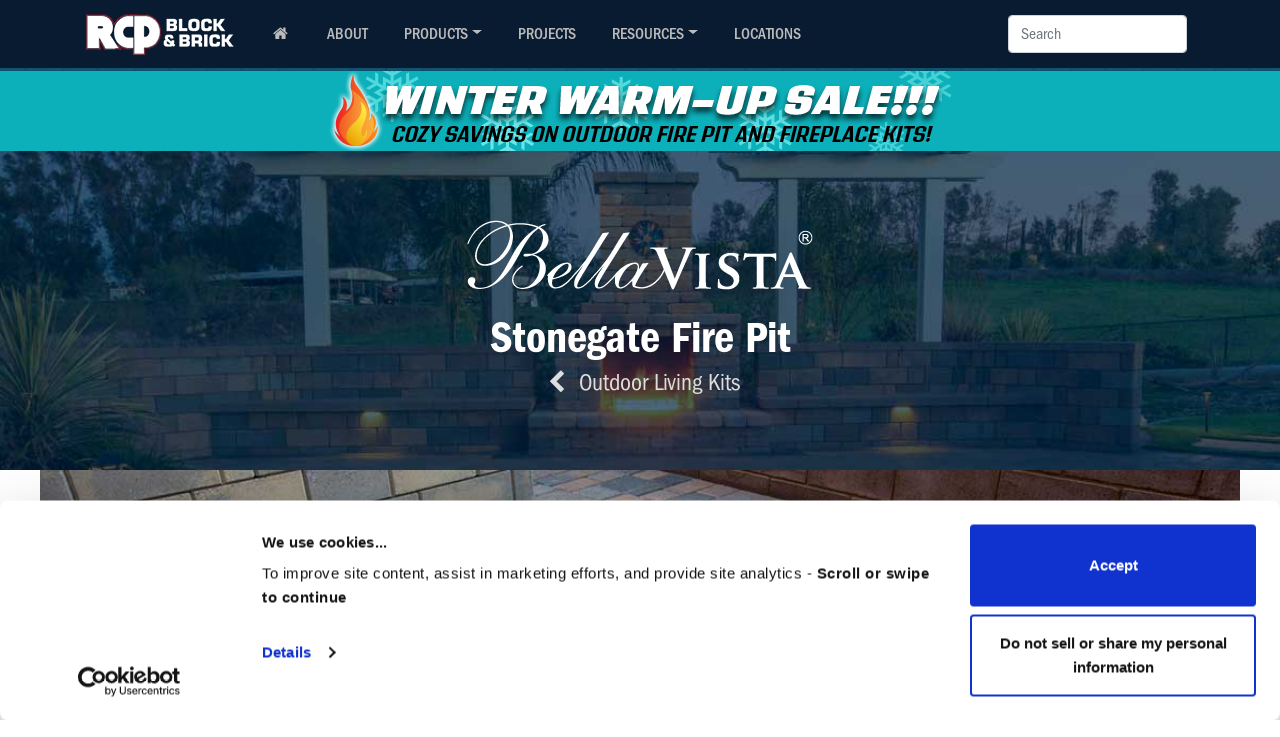

--- FILE ---
content_type: text/html
request_url: https://www.rcpblock.com/kits-firepit-stonegate.html
body_size: 5323
content:
<!DOCTYPE html>
<html lang="en"><!-- InstanceBegin template="/Templates/mainlayout.dwt" codeOutsideHTMLIsLocked="false" -->
<head>
    <meta charset="utf-8">
	<meta http-equiv="X-UA-Compatible" content="IE=edge">
	<meta name="viewport" content="width=device-width, initial-scale=1">
<!--Cookie Consent-->
	 <script defer id="Cookiebot" src="https://consent.cookiebot.com/uc.js" data-cbid="9b9100b9-e52b-4e20-9038-95591393a176" data-blockingmode="auto"></script>
<!--End Cookie Consent-->
<!-- Google tag (gtag.js) -->
<script async src="https://www.googletagmanager.com/gtag/js?id=G-D3MTJVS5TC"></script>
<script>
  window.dataLayer = window.dataLayer || [];
  function gtag(){dataLayer.push(arguments);}
  gtag('js', new Date());
  gtag('config', 'G-D3MTJVS5TC');
</script>
<!-- End Google Site Tag Code -->
<!-- InstanceBeginEditable name="pagetitle" -->
	<title>Stonegate Fire Pit Kit - RCP Block &amp; Brick</title>
<!-- InstanceEndEditable -->
<!-- Bootstrap -->
	<link rel="stylesheet" href="css/bootstrap.min.css">
    <link rel="stylesheet" href="https://use.typekit.net/lsc0yxb.css">
	<link rel="stylesheet" href="css/styles-v1.css" type="text/css">
<!--Favicon Variaions Start-->
	<link rel="icon" href="/images/favicon/favicon.svg" type="image/svg+xml">
    <link rel="icon" href="/images/favicon/favicon.png" type="image/png">
    <link rel="apple-touch-icon" sizes="180x180" href="/apple-touch-icon.png">
    <link rel="icon" type="image/png" sizes="32x32" href="/favicon-32x32.png">
    <link rel="icon" type="image/png" sizes="16x16" href="/favicon-16x16.png">
    <link rel="manifest" href="/site.webmanifest">
    <link rel="mask-icon" href="/safari-pinned-tab.svg" color="#5bbad5">
    <meta name="msapplication-TileColor" content="#da532c">
    <meta name="theme-color" content="#ffffff">
<!--Favicon Variaions End-->
<!-- InstanceBeginEditable name="head" -->
    <meta name="Description" content="The Bella Vista Stonegate Fire Pit Kit is a wood-burning fire pit that is designed using the Stonegate Contemporary wall block units. This easy to build fire pit kit includes everything you need to build a warming fire pit for you home. Please consult your local building codes for legality and placement of fire pits in your area.">
    <meta name="Keywords" content="DIY Fire Pit Kit, Fire Pit Kit, Fire Ring Kit, DIY Fire Ring, Backyard Fire Pit, Backyard Fire Ring, Fire Pits Everything Included, Fire Pit, Fire Ring">
	<meta property="og:image" content="https://www.rcpblock.com/images/products/kits/fire/Stonegate-Square-Fire-Pit-Kit.jpg">
	<meta name="addsearch-category" content="FIRE PITS: STONEGATE" />
	<link rel="canonical" href="https://www.rcpblock.com/kits-firepit-stonegate.html">
  <!-- InstanceEndEditable -->
    <meta name="facebook-domain-verification" content="m43j2rf5s4ne2xkezuh063188k3cgh" />
</head>
<body>
<!--NAVIGATION-->
  <nav class="navbar navbar-expand-lg fixed-top navbar-dark">
    <div class="container">
	  <a class="navbar-brand" href="https://www.rcpblock.com/"><img src="images/layout/RCP-Logo-sm.png" alt="RCP Block & Brick Logo" width="150" height="42" class="img-fluid"></a>
  	  <button class="navbar-toggler" type="button" data-toggle="collapse" data-target="#navbarSupportedContent" aria-controls="navbarSupportedContent" aria-expanded="false" aria-label="Toggle navigation">
  		<span class="navbar-toggler-icon"></span>
  	  </button>
  	  <div class="collapse navbar-collapse" id="navbarSupportedContent">
		<ul class="navbar-nav mr-auto">
			<li class="nav-item">
				<a class="nav-link" href="https://www.rcpblock.com/" aria-label="RCP homepage" title="RCP Home"><i aria-hidden="true" class="icon-home"></i></a>
        	</li>
			<li class="nav-item">
        		<a class="nav-link" href="about.html">ABOUT</a>
        	</li>
        	<li class="nav-item dropdown">
        		<a class="nav-link dropdown-toggle" href="#" id="navbarDropdownProducts" role="button" data-toggle="dropdown" aria-haspopup="true" aria-expanded="false">PRODUCTS</a>
         		<div class="dropdown-menu" aria-labelledby="navbarDropdownProducts">
                	<a class="dropdown-item" href="products.html"><strong>ALL PRODUCTS</strong></a>
					<div class="dropdown-divider"></div>
                   	<a class="dropdown-item" href="block.html">Concrete Blocks</a>
					<a class="dropdown-item" href="walls.html">Retaining Wall Blocks</a>
					<a class="dropdown-item" href="pavers.html">Concrete Pavers</a>
					<a class="dropdown-item" href="landscape-rock.html">Landscaping Rocks</a>
					<a class="dropdown-item" href="stone-veneer.html">Thin Stone Veneer</a>
					<a class="dropdown-item" href="sand-gravel-dg.html">Sand, Gravel, DG</a>
					<a class="dropdown-item" href="kits.html">Outdoor Kits</a>
					<a class="dropdown-item" href="artificial-turf.html">Artificial Turf</a>
					<a class="dropdown-item" href="products.html"><i><b>More Products...</b></i></a>
                </div>
			</li>
			<li class="nav-item">
        		<a class="nav-link" href="project-highlights.html">PROJECTS</a>
        	</li>
			<li class="nav-item dropdown">
        		<a class="nav-link dropdown-toggle" href="#" id="navbarDropdownResources" role="button" data-toggle="dropdown" aria-haspopup="true" aria-expanded="false">RESOURCES</a>
         		<div class="dropdown-menu" aria-labelledby="navbarDropdownResources">
                	<a class="dropdown-item" href="resources.html"><strong>ALL RESOURCES</strong></a>
					<div class="dropdown-divider"></div>
                   	<a class="dropdown-item" href="aec-professionals.html">AEC Professionals</a>
                    <a class="dropdown-item" href="project-help.html">Project Help</a>
					<a class="dropdown-item" href="installation.html">Installation Guides</a>
                    <a class="dropdown-item" href="videos.html">Videos</a>
					<a class="dropdown-item" href="articles.html">Articles</a>
                    <a class="dropdown-item" href="sustainability.html">Sustainability</a>
					<a class="dropdown-item" href="credit-accounting.html">Credit &amp; Accounting</a>
					<a class="dropdown-item" href="careers.html">Careers at RCP</a>
                    <a class="dropdown-item" href="links.html">Industry Affiliates</a>
                </div>
			</li>
			<li class="nav-item">
				<a class="nav-link" href="locations.html">LOCATIONS</a>
        	</li>
 		</ul>
<!--Search Box Navigation Start-->
		<form class="form-inline my-2 my-lg-0">
    		<input class="form-control mr-sm-2 addsearch" type="search" placeholder="Search" aria-label="Search">
		</form>
<!--Search Box Navigation End-->
  	  </div>
    </div>
  </nav>
<!--END NAVIGATION-->
<!--CONTACT TOP-->
  <div class="contact-bar">
	<a href="tel:+1-800-794-4727" aria-label="8007944727"><span style="color: #CCCCCC"><em class="icon-phone-squared"></em></span>(800) 794-4727</a> &nbsp; <a href="contact.html" aria-label="Contact RCP"><span style="color: #cccccc"><em class="icon-mail-squared"></em></span>Contact</a>
  </div>
<!--END CONTACT TOP-->
<!--SALE BANNER-->
<div class="salebanner text-center">
    <a href="sale-winter-warm-up.html"><img src="images/events/wws/wws-banner.png" class="img-fluid" alt="Winter Warm-up Sale"></a>
</div>	
<!--END SALE BANNER-->
<!-- InstanceBeginEditable name="Content" -->
<div class="jumbotron text-center" id="header-kits">
	<div class="container-fluid padding-lr10">
        <img src="images/layout/BellaVista-Logo-notag-White.png" alt="Bella Vista Hardscape Collection Logo" width="360" height="81" class="img-fluid">
    </div>
	<div class="submenu">
		<h1>Stonegate Fire Pit</h1>
	    <h4><a href="kits.html" aria-label="Back to concrete block"><em class="icon-left-open" ></em> Outdoor Living Kits</a></h4>
	</div>
</div>
   <div id="carouselExampleIndicators" class="carousel slide carousel-fade width-1200 center-css" data-ride="carousel">
  	<ol class="carousel-indicators">
    	<li data-target="#carouselExampleIndicators" data-slide-to="0" class="active"></li>
    	<li data-target="#carouselExampleIndicators" data-slide-to="1"></li>
    	<li data-target="#carouselExampleIndicators" data-slide-to="2"></li>
 	 </ol>
  	<div class="carousel-inner">
    	<div class="carousel-item active">
      		<img class="d-block w-100" src="images/products/kits/fire/Stonegate-Square-Fire-Pit-Kit-mainimg1.jpg" alt="Stonegate Outdoor Fire Pit Kit" width="1100" height="auto" loading="lazy">
    	</div>
    	<div class="carousel-item">
      		<img class="d-block w-100" src="images/products/kits/fire/Stonegate-Square-Fire-Pit-Kit-mainimg2.jpg" alt="Stonegate Outdoor Fire Pit Kit" width="1100" height="auto" loading="lazy">
    	</div>
    	<div class="carousel-item">
      		<img class="d-block w-100" src="images/products/kits/fire/Stonegate-Square-Fire-Pit-Kit-mainimg3.jpg" alt="Stonegate Outdoor Fire Pit Kit" width="1100" height="auto" loading="lazy">
    	</div>
	</div>
  	<a class="carousel-control-prev" href="#carouselExampleIndicators" role="button" data-slide="prev">
    <span class="carousel-control-prev-icon" aria-hidden="true"></span>
    <span class="sr-only">Previous</span></a>
  	<a class="carousel-control-next" href="#carouselExampleIndicators" role="button" data-slide="next">
    <span class="carousel-control-next-icon" aria-hidden="true"></span><span class="sr-only">Next</span></a>
</div>
<div class="content-box">
  	<div class="text-center logo-product-sm">
    	<img src="images/products/logos/Bella-Vista-Logo-sm.png" alt="Bella Vista Hardscape Collection Logo" width="241" height="61" loading="lazy" class="img-fluid"> </div>
	<h2 class="text-center">Stonegate Fire Pit Kit</h2>
  <hr>
	<div class="row">
	 	<div class="col-lg-6">
			<p>The <strong>Bella Vista Stonegate Square Fire Pit</strong> is a perfect companion to match the Stonegate Contemporary wall block. This fire pit kit includes everything you will need to build an outdoor wood-burning fire pit for your home. This fire pit kit includes everything you will need to construct a fire pit for your home. This fire pit is easily converted to a gas burning unit. LP or Gas connections, burners, and rock/glass fill sold separately. Please consult a NFI Certified Technician when making any natural gas and propane connections for any fire feature. The Bella Vista Stonegate Fire Pit Kit is part of the Bella Vista Hardscape Collection.</p>
			<ul>
		      <li>Wood Burning Fire Pit <span class="font-weight-light">(Pictured Fire Glass Sold Separately)</span></li>
				<li>KIT INCLUDES: <span class="font-weight-light">Stonegate Contemporary Units, Stonegate Cap Units, Masonry Adhesive, Installation Instructions</span>&nbsp;</li>
				<li>Please consult your local building codes as they pertain to fire features</li>
			</ul>
	  	</div>
	  	<div class="col-lg-6 text-center">
		  <img src="images/products/kits/fire/Stonegate-Square-Fire-Pit-Kit.jpg" class="img-fluid" alt="Stonegate Square Outdoor Fire Pit Kit" width="500" height="500" loading="lazy">
        </div>
  </div>
  <hr>
  <br>
	<h2 class="text-center">Available Colors</h2>
  	<p class="text-center width-1000 center-css"><strong>NOTE:</strong> Colors may vary compared to what is displayed online. To ensure satisfaction, please view actual product samples.</p>
	<br>
	<h3 class="text-center">Block Color Options:</h3>
	<br>
  	<div class="row menugrid d-flex justify-content-center">
		<div class="col-6 col-md-4 col-lg-3 text-center">
			<img src="images/products/walls/Stonegate-Colors-Brownstone.jpg" alt="Keystone Stonegate Contemporary Retaining Wall Block Brownstone" width="500" height="500" loading="lazy" class="img-fluid" data-toggle="modal" data-target="#stonegate-bs">
		  <h4>Brownstone</h4>
		</div>
			<div class="modal fade" id="stonegate-bs" tabindex="-1" role="dialog" aria-labelledby="sg-bs" aria-hidden="true">
  				<div class="modal-dialog modal-dialog-centered" role="document">
    				<div class="modal-content">
      					<div class="modal-header">
        					<h4 class="modal-title w-100 text-center" id="sg-bs">Stonegate Contemporary - Brownstone</h4>
        					<button type="button" class="close" data-dismiss="modal" aria-label="Close">
          					<span aria-hidden="true">&times;</span>
        					</button>
      					</div>
     					<div class="modal-body">
       	 					<img src="images/products/walls/Stonegate-Colors-Brownstone.jpg" class="img-fluid" alt="Keystone Stonegate Contemporary Brownstone Retaining Wall Blocks" width="500" height="500" loading="lazy">
							<div class="modal-bottom">
							<p class="w-100 text-center"><strong>NOTE:</strong> Colors may vary compared to what is displayed online.</p>
							</div>
						</div>
    				</div>
  				</div>
			</div>
		<div class="col-6 col-md-4 col-lg-3 text-center">
			<img src="images/products/walls/Stonegate-Colors-Greystone.jpg" alt="Keystone Stonegate Contemporary Retaining Wall Block Greystone" width="500" height="500" loading="lazy" class="img-fluid" data-toggle="modal" data-target="#stonegate-gs">
		  <h4>Greystone</h4>
		</div>
			<div class="modal fade" id="stonegate-gs" tabindex="-1" role="dialog" aria-labelledby="sg-gs" aria-hidden="true">
  				<div class="modal-dialog modal-dialog-centered" role="document">
    				<div class="modal-content">
      					<div class="modal-header">
        					<h4 class="modal-title w-100 text-center" id="sg-gs">Stonegate Contemporary - Greystone</h4>
        					<button type="button" class="close" data-dismiss="modal" aria-label="Close">
          					<span aria-hidden="true">&times;</span>
        					</button>
      					</div>
     					<div class="modal-body">
       	 					<img src="images/products/walls/Stonegate-Colors-Greystone.jpg" class="img-fluid" alt="Keystone Stonegate Contemporary Greystone Retaining Wall Blocks" width="500" height="500" loading="lazy">
							<div class="modal-bottom">
							<p class="w-100 text-center"><strong>NOTE:</strong> Colors may vary compared to what is displayed online.</p>
							</div>
						</div>
    				</div>
  				</div>
			</div>
		<div class="col-6 col-md-4 col-lg-3 text-center">
			<img src="images/products/walls/Stonegate-Colors-SkyRanch.jpg" alt="Keystone Stonegate Contemporary Retaining Wall Block Sky Ranch" width="500" height="500" loading="lazy" class="img-fluid" data-toggle="modal" data-target="#stonegate-sr">
		  <h4>Sky Ranch</h4>
		</div>
			<div class="modal fade" id="stonegate-sr" tabindex="-1" role="dialog" aria-labelledby="sg-sr" aria-hidden="true">
  				<div class="modal-dialog modal-dialog-centered" role="document">
    				<div class="modal-content">
      					<div class="modal-header">
        					<h4 class="modal-title w-100 text-center" id="sg-sr">Stonegate Contemporary - Sky Ranch</h4>
        					<button type="button" class="close" data-dismiss="modal" aria-label="Close">
          					<span aria-hidden="true">&times;</span>
        					</button>
      					</div>
     					<div class="modal-body">
       	 					<img src="images/products/walls/Stonegate-Colors-SkyRanch.jpg" class="img-fluid" alt="Keystone Stonegate Contemporary Sky Ranch Retaining Wall Blocks" width="500" height="500" loading="lazy">
							<div class="modal-bottom">
							<p class="w-100 text-center"><strong>NOTE:</strong> Colors may vary compared to what is displayed online.</p>
							</div>
						</div>
    				</div>
  				</div>
			</div>
		<div class="col-6 col-md-4 col-lg-3 text-center">
			<img src="images/products/walls/Stonegate-Colors-SandCastle.jpg" alt="Keystone Stonegate Contemporary Retaining Wall Block Sand Castle" width="500" height="500" loading="lazy" class="img-fluid" data-toggle="modal" data-target="#stonegate-sc">
		  <h4>Sand Castle</h4>
		</div>
			<div class="modal fade" id="stonegate-sc" tabindex="-1" role="dialog" aria-labelledby="sg-bs" aria-hidden="true">
  				<div class="modal-dialog modal-dialog-centered" role="document">
    				<div class="modal-content">
      					<div class="modal-header">
        					<h4 class="modal-title w-100 text-center" id="sg-sc">Stonegate Contemporary - Sand Castle</h4>
        					<button type="button" class="close" data-dismiss="modal" aria-label="Close">
          					<span aria-hidden="true">&times;</span>
        					</button>
      					</div>
     					<div class="modal-body">
       	 					<img src="images/products/walls/Stonegate-Colors-SandCastle.jpg" class="img-fluid" alt="Keystone Stonegate Contemporary Sand Castle Retaining Wall Blocks" width="500" height="500" loading="lazy">
							<div class="modal-bottom">
							<p class="w-100 text-center"><strong>NOTE:</strong> Colors may vary compared to what is displayed online.</p>
							</div>
						</div>
    				</div>
  				</div>
			</div>
	</div>
	<br>
	<h3 class="text-center">Cap Color Options:</h3>
	<br>
	<div class="row menugrid d-flex justify-content-center">
		<div class="col-6 col-md-4 col-lg-3 text-center">
			<img src="images/products/wall-caps/Stonegate-Cap-Tan.jpg" alt="Keystone Stonegate Wall Cap Tan" width="500" height="432" loading="lazy" class="img-fluid" data-toggle="modal" data-target="#stonegatecap-tan">
		  <h4>Tan</h4>
		</div>
			<div class="modal fade" id="stonegatecap-tan" tabindex="-1" role="dialog" aria-labelledby="stone-tan" aria-hidden="true">
  			<div class="modal-dialog modal-dialog-centered" role="document">
    			<div class="modal-content">
      				<div class="modal-header">
        				<h4 class="modal-title w-100 text-center" id="stone-tan">Tan</h4>
        				<button type="button" class="close" data-dismiss="modal" aria-label="Close">
          				<span aria-hidden="true">&times;</span>
        				</button>
      				</div>
     				<div class="modal-body">
       	 				<img src="images/products/wall-caps/Stonegate-Cap-Tan.jpg" alt="Keystone Stonegate Wall Cap Tan" width="500" height="432" loading="lazy" class="img-fluid">
						<div class="modal-bottom">
						<p class="w-100 text-center"><strong>NOTE:</strong> Colors may vary compared to what is displayed online.</p>
						</div>
					</div>
    			</div>
  			</div>
			</div>
		<div class="col-6 col-md-4 col-lg-3 text-center">
			<img src="images/products/wall-caps/Stonegate-Cap-Brown.jpg" alt="Keystone Stonegate Wall Cap Brown" width="500" height="432" loading="lazy" class="img-fluid" data-toggle="modal" data-target="#stonegatecap-bwn">
		  <h4>Brown</h4>
		</div>
	  <div class="modal fade" id="stonegatecap-bwn" tabindex="-1" role="dialog" aria-labelledby="stonecap-bwn" aria-hidden="true">
  			<div class="modal-dialog modal-dialog-centered" role="document">
    			<div class="modal-content">
      				<div class="modal-header">
        				<h4 class="modal-title w-100 text-center" id="stonecap-bwn">Brown</h4>
        				<button type="button" class="close" data-dismiss="modal" aria-label="Close">
          				<span aria-hidden="true">&times;</span>
        				</button>
      				</div>
     				<div class="modal-body">
       	 				<img src="images/products/wall-caps/Stonegate-Cap-Brown.jpg" alt="Keystone Stonegate Wall Cap Brown" width="500" height="432" loading="lazy" class="img-fluid">
						<div class="modal-bottom">
						<p class="w-100 text-center"><strong>NOTE:</strong> Colors may vary compared to what is displayed online.</p>
						</div>
					</div>
    			</div>
  			</div>
	  </div>
		<div class="col-6 col-md-4 col-lg-3 text-center">
			<img src="images/products/wall-caps/Stonegate-Cap-Gray.jpg" alt="Keystone Stonegate Wall Cap Gray" width="500" height="432" loading="lazy" class="img-fluid" data-toggle="modal" data-target="#stonegatecap-gr">
		  <h4>Gray</h4>
		</div>
	  <div class="modal fade" id="stonegatecap-gr" tabindex="-1" role="dialog" aria-labelledby="stonecap-gr" aria-hidden="true">
  			<div class="modal-dialog modal-dialog-centered" role="document">
    			<div class="modal-content">
      				<div class="modal-header">
        				<h4 class="modal-title w-100 text-center" id="stonecap-gr">Gray</h4>
        				<button type="button" class="close" data-dismiss="modal" aria-label="Close">
          				<span aria-hidden="true">&times;</span>
        				</button>
      				</div>
     				<div class="modal-body">
       	 				<img src="images/products/wall-caps/Stonegate-Cap-Gray.jpg" alt="Keystone Stonegate Wall Cap Gray" width="500" height="432" loading="lazy" class="img-fluid">
						<div class="modal-bottom">
						<p class="w-100 text-center"><strong>NOTE:</strong> Colors may vary compared to what is displayed online.</p>
						</div>
					</div>
    			</div>
  			</div>
	  </div>
	  <div class="col-6 col-md-4 col-lg-3 text-center">
			<img src="images/products/wall-caps/Stonegate-Cap-Onyx.jpg" alt="Keystone Stonegate Wall Cap Onyx" width="500" height="432" loading="lazy" class="img-fluid" data-toggle="modal" data-target="#stonegatecap-on">
		  <h4>Onyx</h4>
		</div>
	  <div class="modal fade" id="stonegatecap-on" tabindex="-1" role="dialog" aria-labelledby="stonecap-on" aria-hidden="true">
  			<div class="modal-dialog modal-dialog-centered" role="document">
    			<div class="modal-content">
      				<div class="modal-header">
        				<h4 class="modal-title w-100 text-center" id="stonecap-on">Onyx</h4>
        				<button type="button" class="close" data-dismiss="modal" aria-label="Close">
          				<span aria-hidden="true">&times;</span>
        				</button>
      				</div>
     				<div class="modal-body">
       	 				<img src="images/products/wall-caps/Stonegate-Cap-Onyx.jpg" alt="Keystone Stonegate Wall Cap Onyx" width="500" height="432" loading="lazy" class="img-fluid">
						<div class="modal-bottom">
						<p class="w-100 text-center"><strong>NOTE:</strong> Colors may vary compared to what is displayed online.</p>
						</div>
					</div>
    			</div>
  			</div>
	  </div>
  </div>
  <hr>
	<br>
	<h2 class="text-center">Product Specifications</h2>
	<br>
	<div class="text-center">
	  	<p><strong>NOTE:</strong> All Sizes Are Nominal</p>
  </div>
	<div class="row d-flex justify-content-center"> 
		<div class="col-md-4 col-lg-3">
	 		<table class="table">
  				<thead>
    				<tr>
	  					<th scope="col"><strong>Stonegate Fire Pit</strong></th>
	  					<th scope="col"></th>
   				  </tr>
  				</thead>
			  <tbody>
    				<tr>
      					<th scope="row">Width:</th>
      					<td>44"</td>
    				</tr>
				    <tr>
      					<th scope="row">Length:</th>
      					<td>44"</td>
    				</tr>
				    <tr>
      					<th scope="row">Height:</th>
      					<td>18"</td>
    				</tr>
    				<tr>
      					<th scope="row"># of Pallets:</th>
      					<td>1</td>
    				</tr>
    				<tr>
      					<th scope="row">Total LBS:</th>
      					<td>1,510</td>
    				</tr>
			  </tbody>
			</table> 
	  	</div>
  </div>
  <hr>
  <br>
	<h2 class="text-center">Product Resources</h2>
  <br>
  <div class="row menugrid d-flex justify-content-center">
	    <div class="col-6 col-md-4 col-lg-3 text-center">
			<a href="images/products/kits/fire/Stonegate-Square-Fire-Pit.pdf" target="_blank"><img src="images/layout/pdf-icon2.png" alt="Installation Instructions" width="500" height="500" loading="lazy" class="img-fluid"></a>
	      	<h4>Product Sheet</h4>
			<p>Installation &amp; Specs</p>
    </div>
	</div>
  <br>
</div>
<div class="content-box-gray">
	<div class="width-1200 center-css">
		<h2 class="text-center">Fire Feature Considerations</h2>
  	<hr>
	  	  <p class="text-center"><strong>When planning an outdoor fire feature for your yard, there are a few things to take into consideration:</strong></p>
		<ul class="font-weight-normal width-800 center-css">
		 <li>When selecting a site to build your outdoor fire feature, it is recommended that you select an area that is set back at least 10 feet from any structures or other flammable items.</li>
    	 <li>City and county building codes may vary in regards to outdoor fire features. Please check with your local authorities on the proper installation or any regulations that may be in effect in your area. Some areas do not allow the construction of wood burning fire pits and fireplaces and will only allow propane  or natural gas fire features.</li>
    	 <li>If choosing or converting to a propane or natural gas fire feature, it is recommended to hire a NFI Certified Technician when making any natural gas and propane connections for any fire feature.</li>
		</ul>

  </div>
</div>
<!-- InstanceEndEditable -->
<!--CONTACT BOTTOM--> 
  <div class="contact-bar contact-bar-bottom">
    <h3>Questions? We Can Help.</h3>
	  <a href="tel:+1-800-794-4727" aria-label="8007944727"><span style="color: #CCCCCC"><em class="icon-phone-squared"></em></span>(800) 794-4727</a>
	  <p>Chula Vista . Encinitas . Escondido . Lemon Grove . Murrieta . Santee . Vista</p>
  </div>
<!--END CONTACT BOTTOM-->
<!--FOOTER-->
<div class="footer">
	<div class="row d-flex justify-content-center center-css" style="width: 350px">
	  <div class="col-2" style="font-size: 1.5em">
		  <a href="https://www.facebook.com/rcpblock/" aria-label="Visit RCP Facebook" title="RCP Facebook" target="_blank" rel="me"><em class="icon-facebook"></em></a>
	  </div>
	  <div class="col-2" style="font-size: 1.5em">
		  <a href="https://www.instagram.com/rcpblock/" aria-label="Visit RCP Instagram" title="RCP Instagram" target="_blank" rel="me"><em class="icon-instagram"></em></a>
	  </div>
	  <div class="col-2" style="font-size: 1.5em">
		  <a href="https://www.pinterest.com/rcpblock/" aria-label="Visit RCP Pinterest" title="RCP Pinterest" target="_blank" rel="me"><em class="icon-pinterest"></em></a>
	  </div>
	  <div class="col-2" style="font-size: 1.5em">
		  <a href="https://www.youtube.com/user/RCPBlockTV" aria-label="Visit RCP Youtube" title="RCP Youtube" target="_blank" rel="me"><em class="icon-youtube-play"></em></a>
	  </div>
	  <div class="col-2" style="font-size: 1.5em">
		  <a href="https://www.houzz.com/pro/rcp-block/rcp-block-and-brick" aria-label="Visit RCP Houzz" title="RCP Houzz" target="_blank" rel="me"><em class="icon-houzz"></em></a>
	  </div>
    </div>
    <div style="padding-bottom: 15px"></div>
  <p><a href="terms.html">Terms of Service</a> | <a href="privacy.html">Privacy Policy</a></p>
  <p>Copyright © RCP Block &amp; Brick, Inc. All Rights Reserved.</p>
</div>
<!-- jQuery (necessary for Bootstrap's JavaScript plugins) --> 
	<script defer src="js/jquery-3.4.1.min.js"></script>
 <!-- Include all compiled plugins (below), or include individual files as needed -->
	<script defer src="js/popper.min.js"></script> 
	<script defer src="js/bootstrap.min.js"></script>
	<script defer src="https://addsearch.com/js/?key=5b5ea4f0c31e6f9ce47695c7b6e6e543"></script>
	<script defer src="https://connect.podium.com/widget.js#ORG_TOKEN=82a41557-aa45-450c-bd4c-fc10fb786665" id="podium-widget" data-organization-api-token="82a41557-aa45-450c-bd4c-fc10fb786665"></script>
<!-- InstanceBeginEditable name="scripts" -->

<!-- InstanceEndEditable -->
<!--Thryve Pixel-->
    <script defer src="//mpactions.superpages.com/actionthru/js/dxmscript.min.js" type="text/javascript">
    </script>
<!--END Thryve Pixel-->
<!-- Premion Visit Pixel -->
<script src="https://px.premion.com/pixel.js?" pxid="680b954ba8e493ba9486af1a"></script>	
<!-- END Premion Visitor Pixel -->
<!-- Premion Conversion Pixel -->
<script src="https://px.premion.com/pixel.js?" pxid="680b954ba8e493ba9486af1a&saleamount=SaleAmount&conversion=1"></script>	
<!-- END Premion Conversion Pixel -->
</body>
<!-- InstanceEnd --></html>

--- FILE ---
content_type: text/css
request_url: https://www.rcpblock.com/css/styles-v1.css
body_size: 2265
content:
@charset "utf-8";h1,h2{font-display:auto}h1,h2,h3{font-family:franklin-gothic-condensed,sans-serif;font-style:normal;font-weight:600}ol,p,td,th,ul{line-height:1.75em}#media-home h5,.ol-sm,.ul-sm,h2,h3,h4{line-height:1.25em}#media-home,.contact-bar{background-repeat:repeat;background-image:url(../images/layout/bg-block-lightblue.jpg);width:100%}#header-home,.contact-bar,.footer,.logo-container{text-align:center}#header-about,#header-products{background-image:url(../images/about/header-bg-about.jpg)}#header-brick,#header-installation,#header-landscaperock{background-position:50% 100%}#header-bulk,#header-kits{background-position:50% 70%}#header-aec,#header-concrete,#header-credit,#header-links,#header-pavers,#header-projecthelp,#header-psr,#header-sealer,#header-stepping,#header-turf{background-position:50% 50%}#header-about,#header-aec,#header-block,#header-brick,#header-bulk,#header-concrete,#header-contact,#header-credit,#header-home,#header-installation,#header-kits,#header-landscaperock,#header-links,#header-pavers,#header-products,#header-projecthelp,#header-psr,#header-resources,#header-sealer,#header-stepping,#header-stoneveneer,#header-sustainability,#header-tile,#header-turf,#header-video,#header-wallcap,#header-walls{background-size:cover;background-repeat:no-repeat}.navbar{font-family:franklin-gothic-condensed,sans-serif;font-style:normal;font-weight:500;background-color:#081b30}.nav-item{font-size:medium;padding-right:10px;padding-left:10px}.navbar-dark .nav-item .nav-link,.navbar-dark .nav-item.active .nav-link{color:#bbb}.navbar-dark .nav-item.active .nav-link,.navbar-dark .nav-item:focus .nav-link,.navbar-dark .nav-item:hover .nav-link{color:#78cef9}.nav-item.dropdown .dropdown-menu .dropdown-item{color:#444}.nav-item.dropdown .dropdown-menu .dropdown-item:hover{color:#fff;background-color:#2497dd}body{background-color:#fff;padding-top:62px}h1{color:#0a2240;line-height:1em;font-size:2.75em}h2{color:#b92228;font-size:2.25em}.submenu h4,h3{font-size:1.5em}h3{color:#0a2240;font-display:auto}h4,h5{font-weight:500;color:#0a2240;font-family:franklin-gothic-condensed,sans-serif;font-style:normal;font-display:auto}h4{font-size:1.25em}h5{line-height:.5em}.btn,.submenu h4,p,td,th{font-weight:400}ol,p,td,th,ul{color:#555}p{font-family:franklin-gothic-condensed,sans-serif;font-style:normal;font-size:large;font-display:auto}.btn,.ol-sm,.ul-sm,ol,td,th,ul{font-size:large;font-display:swap;font-family:franklin-gothic-condensed,sans-serif;font-style:normal}@font-face{
font-family: fontello;
	src: url(../font/fontello.eot?89861593);
    src: url('../font/fontello.eot?89861593#iefix') format('embedded-opentype'),url(../font/fontello.woff2?89861593) format('woff2'),url(../font/fontello.woff?89861593) format('woff'),url(../font/fontello.ttf?89861593) format('truetype'),url('../font/fontello.svg?89861593#fontello') format('svg');
    font-weight: 400;
    font-display: swap;
    font-size: medium;
}[class*=" icon-"]:before,[class^=icon-]:before{font-family:fontello;font-style:normal;font-weight:400;speak:never;display:inline-block;text-decoration:inherit;width:1em;margin-right:.2em;text-align:center;font-variant:normal;text-transform:none;line-height:1em;margin-left:.2em;-webkit-font-smoothing:antialiased;-moz-osx-font-smoothing:grayscale}.icon-picture:before{content:'\e800'}.icon-phone:before{content:'\e801'}.icon-left-open:before{content:'\e802'}.icon-home:before{content:'\e807'}.icon-phone-squared:before{content:'\f098'}.icon-facebook:before{content:'\f09a'}.icon-right-circled:before{content:'\f0a9'}.icon-mail-alt:before{content:'\f0e0'}.icon-youtube-play:before{content:'\f16a'}.icon-instagram:before{content:'\f16d'}.icon-apple:before{content:'\f179'}.icon-android:before{content:'\f17b'}.icon-mail-squared:before{content:'\f199'}.icon-pinterest:before{content:'\f231'}.icon-houzz:before{content:'\f27c'}ol,ul{font-weight:500}.ol-sm,.ul-sm{font-weight:300;color:#555}hr{border-color:#999;border-style:dotted}a{color:#0769b4}a:hover{color:#02a9f7}.center-css{margin-left:auto;margin-right:auto}.vertical-align{display:flex;align-items:center}.width-1200{max-width:1200px}.modal-lg,.width-1000{max-width:1000px}.width-1100{max-width:1100px}.width-800{max-width:800px}.width-600{max-width:600px}.width-500{max-width:500px}.width-400{max-width:400px}.width-200{max-width:200px}.article-home,.content-box{max-width:1200px;margin-left:auto;margin-right:auto;background-color:#fff}.height-200{height:200px}.padding-tb10{padding-top:10px;padding-bottom:10px}.padding-lr10{padding-left:10%;padding-right:10%}.logo-container{width:100%;background-color:#fff;padding-top:25px;padding-bottom:25px}.content-box{padding:35px 3% 25px}.article-home{padding:35px 3% 30px}#media-home,.content-box-gray{margin-left:auto;margin-right:auto;background-color:#ddd}#media-home{padding:35px 3% 25px}#media-home a{color:#51c4f9}#media-home h5{color:#fff;padding-top:15px}.carousel-caption h5{color:#fff;text-shadow:2px 2px 3px #444;line-height:1em}.menugrid p,.modal-body p,.modal-header{line-height:1.25em}.content-box-gray{padding:35px 3% 40px}.submenu{padding-top:20px}.footer a,.submenu a{color:#ddd}.submenu h4{color:#bbb;margin-top:0}.submenu h5{color:#bbb;padding-top:0}.submenu p{color:#bbb;margin-top:15px}.contact-bar a,.contact-bar h3,.submenu h1{color:#fff}.contact-bar a:hover,.footer a:hover,.submenu a:hover{color:#78cef9;text-decoration:none}.contact-bar{padding-top:20px;padding-bottom:15px;background-color:#02577a;font-family:franklin-gothic-condensed,sans-serif;font-style:normal;font-weight:500;color:#fff;font-size:x-large;border-bottom-color:#78cef9;border-bottom-width:1px}.contact{max-width:550px}.contact h1{font-size:3.5em;color:#fff}.contact h3{font-size:1.5em;color:#fff}.contact-bar-bottom{padding-top:35px;padding-bottom:25px}#header-home a h4,.contact-bar p{color:#ccc}.footer{width:100%;background-color:#081b30;min-height:100%;padding-top:15px;padding-bottom:40px}.modal-body,.modal-header{padding-bottom:5px}.footer p{color:#aaa;font-size:1em}.img-spacing{margin:10px 20px}#spotlight-home,.content-built{margin-left:auto;margin-right:auto;width:100%}.link-samepage{padding-top:75px}.modal-header{font-weight:600;font-size:1.25em}.modal-header h4{margin-bottom:-10px}.modal-bottom{margin-top:15px;padding-top:10px}.modal-bottom p{padding-bottom:0;padding-top:20px}.modal-bottom h5{padding-bottom:20px}.menugrid h3{padding-top:5px;padding-bottom:5px}.menugrid h4{padding-bottom:14px;padding-top:5px}.menugrid p{padding-bottom:15px;padding-top:0;margin-top:-20px}.productvideo{padding:20px 15px 1%}.locations{padding-bottom:30px}#header-home{background-image:url(../images/home/header-home.jpg);background-attachment:fixed;padding-top:100px;padding-bottom:100px;background-position:10% 50%;background-color:#08455f}#header-products{background-position:46% 0}#header-contact{background-image:url(../images/contact/header-bg-contact.jpg);background-position:50% 20%}#header-walls{background-image:url(../images/products/walls/header-bg-walls.jpg);background-position:50% 85%}#header-pavers{background-image:url(../images/products/pavers/header-bg-pavers.jpg)}#header-landscaperock{background-image:url(../images/products/landscape-rock/header-bg-landscaperock.jpg)}#header-video{background-image:url(../images/video/header-bg-video.jpg);background-position:75% 50%}#header-credit{background-image:url(../images/resources/credit/header-bg-credit.jpg)}#header-links{background-image:url(../images/links/header-links.jpg)}#header-installation{background-image:url(../images/resources/installation/header-bg-installation.jpg)}#header-resources{background-image:url(../images/resources/header-bg-resources.jpg);background-position:65% 70%}#header-aec{background-image:url(../images/resources/aec/header-bg-aec.jpg)}#header-sustainability{background-image:url(../images/resources/sustainability/header-bg-sustainability.jpg);background-position:50% 20%}#header-projecthelp{background-image:url(../images/resources/project-help/header-bg-projecthelp.jpg)}#header-kits{background-image:url(../images/products/kits/header-bg-kits.jpg)}#header-firepit{
	background-image: url(../images/products/kits/header-bg-firepit.jpg);
	background-repeat: no-repeat;
	background-size: cover;
	background-position: 46% 44%;
}#header-sealer{background-image:url(../images/products/sealers-cleaners-stain/header-bg-sealer.jpg)}#header-concrete{background-image:url(../images/products/concrete-cement-mortar/header-bg-concrete.jpg)}#header-stepping{background-image:url(../images/products/stepping-stones-edgers/header-bg-stepping.jpg)}#header-tile{background-image:url(../images/products/tile/header-bg-tile.jpg);background-position:70% 70%}#header-brick{background-image:url(../images/products/brick/header-bg-brick.jpg)}#header-bulk{background-image:url(../images/products/sand-gravel-dg/header-bg-bulk.jpg)}#header-stoneveneer{background-image:url(../images/products/stone-veneer/header-bg-veneer.jpg);background-position:50% 0}#header-turf{background-image:url(../images/products/artificial-turf/header-bg-turf.jpg)}#header-psr{background-image:url(../images/products/sealers-cleaners-stain/header-bg-psr.jpg)}#header-block{background-image:url(../images/products/block/header-bg-block.jpg);background-position:58% 34%}#header-wallcap{background-image:url(../images/products/wall-caps/header-bg-wallcap.jpg);background-position:25% 75%}.jumbotron{margin-bottom:0;border-radius:0}.logo-product-sm{margin-bottom:5px;padding-top:0;margin-top:15px}.logo-product-xs{padding-top:5px}.modal-footer{
	padding-top: 10px;
	border-width: 0;
	width: auto;
}.modal-products{padding-top:10px;padding-bottom:0}.dropshadow{-webkit-box-shadow:2px 2px 5px #999;box-shadow:2px 2px 5px #999}thead{border-top-color:#fff;border-top-style:dotted}#spotlight-home{background-color:#eee;padding:25px 3%}.content-built{padding-top:25px;padding-bottom:25px;background-color:#ccc;background-image:url(../images/products/block/Built-bg.jpg)}.content-built p{line-height: 1.75em;text-shadow: 2px 2px 3px #222;color: #fff}.content-built a {color: #00FF00;}
.salebanner {
	width: 100%;
	background-color: #0BB0BA;
	padding-left: auto;
	padding-right: auto;
}


--- FILE ---
content_type: application/x-javascript
request_url: https://consentcdn.cookiebot.com/consentconfig/9b9100b9-e52b-4e20-9038-95591393a176/rcpblock.com/configuration.js
body_size: 324
content:
CookieConsent.configuration.tags.push({id:177070790,type:"script",tagID:"",innerHash:"",outerHash:"",tagHash:"16268731558888",url:"https://consent.cookiebot.com/uc.js",resolvedUrl:"https://consent.cookiebot.com/uc.js",cat:[1]});CookieConsent.configuration.tags.push({id:177070793,type:"script",tagID:"",innerHash:"",outerHash:"",tagHash:"5129823787497",url:"https://www.googletagmanager.com/gtag/js?id=G-D3MTJVS5TC",resolvedUrl:"https://www.googletagmanager.com/gtag/js?id=G-D3MTJVS5TC",cat:[3]});CookieConsent.configuration.tags.push({id:177070795,type:"script",tagID:"",innerHash:"",outerHash:"",tagHash:"3032160789993",url:"https://connect.podium.com/widget.js#ORG_TOKEN=82a41557-aa45-450c-bd4c-fc10fb786665",resolvedUrl:"https://connect.podium.com/widget.js#ORG_TOKEN=82a41557-aa45-450c-bd4c-fc10fb786665",cat:[3,5]});CookieConsent.configuration.tags.push({id:177070797,type:"script",tagID:"",innerHash:"",outerHash:"",tagHash:"17431437961329",url:"",resolvedUrl:"",cat:[4]});CookieConsent.configuration.tags.push({id:177070798,type:"script",tagID:"",innerHash:"",outerHash:"",tagHash:"15126504132233",url:"https://px.premion.com/pixel.js?",resolvedUrl:"https://px.premion.com/pixel.js?",cat:[1]});CookieConsent.configuration.tags.push({id:177070799,type:"script",tagID:"",innerHash:"",outerHash:"",tagHash:"12122872694091",url:"https://mpactions.superpages.com/actionthru/js/dxmscript.min.js",resolvedUrl:"https://mpactions.superpages.com/actionthru/js/dxmscript.min.js",cat:[3]});CookieConsent.configuration.tags.push({id:177070801,type:"script",tagID:"",innerHash:"",outerHash:"",tagHash:"13708990722644",url:"https://www.google.com/recaptcha/api.js?render=6LdKk0MaAAAAAGiF587M2yc5j7EzW1MCR0QfvZj2",resolvedUrl:"https://www.google.com/recaptcha/api.js?render=6LdKk0MaAAAAAGiF587M2yc5j7EzW1MCR0QfvZj2",cat:[1,4]});